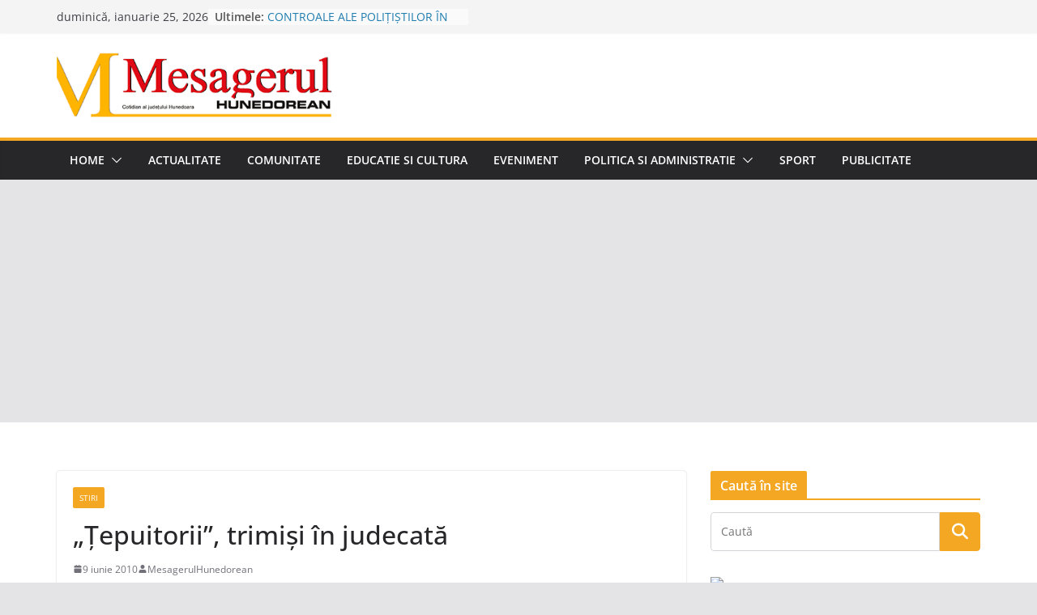

--- FILE ---
content_type: text/html; charset=utf-8
request_url: https://www.google.com/recaptcha/api2/aframe
body_size: 268
content:
<!DOCTYPE HTML><html><head><meta http-equiv="content-type" content="text/html; charset=UTF-8"></head><body><script nonce="E9VIIvQAyRY8AN_WU0tdNA">/** Anti-fraud and anti-abuse applications only. See google.com/recaptcha */ try{var clients={'sodar':'https://pagead2.googlesyndication.com/pagead/sodar?'};window.addEventListener("message",function(a){try{if(a.source===window.parent){var b=JSON.parse(a.data);var c=clients[b['id']];if(c){var d=document.createElement('img');d.src=c+b['params']+'&rc='+(localStorage.getItem("rc::a")?sessionStorage.getItem("rc::b"):"");window.document.body.appendChild(d);sessionStorage.setItem("rc::e",parseInt(sessionStorage.getItem("rc::e")||0)+1);localStorage.setItem("rc::h",'1769292874148');}}}catch(b){}});window.parent.postMessage("_grecaptcha_ready", "*");}catch(b){}</script></body></html>